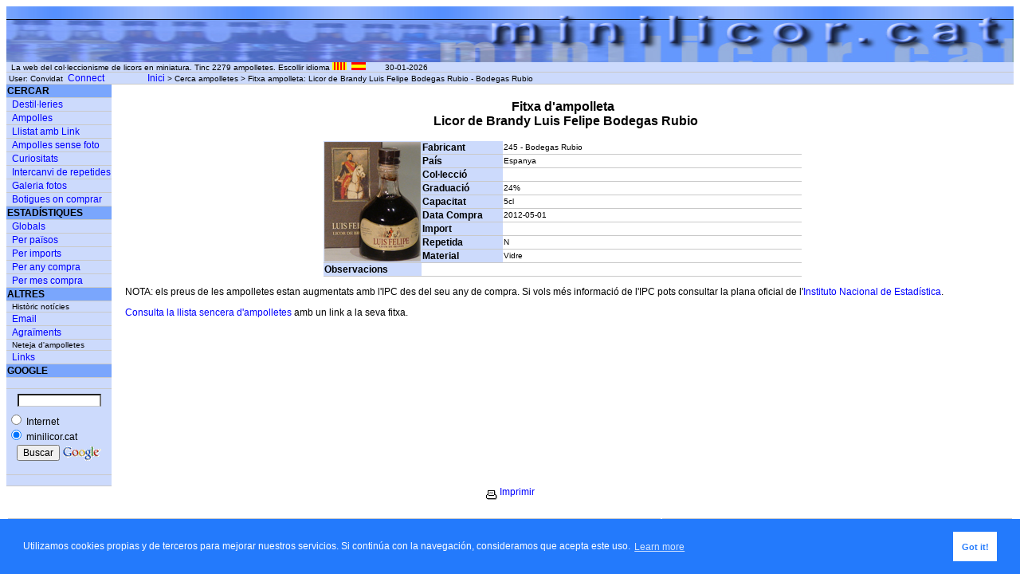

--- FILE ---
content_type: text/html
request_url: https://www.minilicor.cat/pfitxa_amp.php?ida=2139&idi=cat
body_size: 2834
content:

<!DOCTYPE html PUBLIC "-//W3C//DTD XHTML 1.0 Transitional//EN" "https://www.w3.org/TR/xhtml1/DTD/xhtml1-transitional.dtd">
<html xmlns="https://www.w3.org/1999/xhtml">
<link rel="stylesheet" href="estils.css" />
<head>
<meta http-equiv="Content-Type" content="text/html; charset=utf-8" />
<!--
<meta http-equiv="Content-Type" content="text/html; charset=latin1_spanish_ci" />
<meta http-equiv="Content-Type" content="text/html; charset=utf-8" />
--><meta name="description" content="Botellita: Licor de Brandy Luis Felipe Bodegas Rubio - Bodegas Rubio" />
<meta name="keywords" content="ficha, Licor de Brandy Luis Felipe Bodegas Rubio, botellita, miniatura, licor, coleccionismo, botella, miniaturas, coleccion, minilicor.cat" />
<title>Botellita: Licor de Brandy Luis Felipe Bodegas Rubio - Bodegas Rubio</title>
<link rel="stylesheet" type="text/css" href="//cdnjs.cloudflare.com/ajax/libs/cookieconsent2/3.1.0/cookieconsent.min.css" />
<script src="//cdnjs.cloudflare.com/ajax/libs/cookieconsent2/3.1.0/cookieconsent.min.js"></script>
<script>
window.addEventListener("load", function(){
window.cookieconsent.initialise({
  "palette": {
    "popup": {
      "background": "#237afc"
    },
    "button": {
      "background": "#fff",
      "text": "#237afc"
    }
  },
  "content": {
    "message": "Utilizamos cookies propias y de terceros para mejorar nuestros servicios. Si continúa con la navegación, consideramos que acepta este uso."
  }
})});
</script></head>

<body Onload="document.desti.fdesti.focus()">
<header>
<img src="graf/barra_superior.jpg" width="100%" height="70" />
<table width="100%" border="0" cellpadding="0" cellspacing="0">
  <tr>
    <td class="under" bgcolor="#CCDAFC">
    &nbsp;
		La web del col·leccionisme de licors en miniatura. Tinc 2279 ampolletes. Escollir idioma
	            <a href="index.php?idi=cat"><img src="graf/cat.jpg" title="minilicor.cat en catala" border="0"></a>&nbsp; 
            <a href="index.php?idi=esp"><img src="graf/esp.jpg" title="minilicor.cat en castellano" border="0"></a> 
            &nbsp;&nbsp;&nbsp;&nbsp;&nbsp;&nbsp; 30-01-2026    </td>
  </tr>
  <tr>
    <td class="under" bgcolor="#CCDAFC">
    &nbsp;User: Convidat&nbsp;
<a href="pusu.php" title="Conexión de usuarios">Connect</a> 

&nbsp;&nbsp;&nbsp;&nbsp;&nbsp;&nbsp;&nbsp;&nbsp;&nbsp;&nbsp;&nbsp;&nbsp;&nbsp;&nbsp;&nbsp;&nbsp;&nbsp;<a href='index.php' title='Home de la web'>Inici</a> > Cerca ampolletes > Fitxa ampolleta: Licor de Brandy Luis Felipe Bodegas Rubio - Bodegas Rubio    </td>
  </tr>
</table>
</header>

<main>

	<section>
    	<nav> 
<table border="0" align="left" cellspacing="0" class="menu_e">
  <tr>
    <td class="under" bgcolor="#7AA6FD"><strong>	CERCAR    </strong></td>
  </tr>

  <tr bgcolor="#CCDAFC">
    <td class="under">&nbsp;
              <a href="pfor_des.php" title="Formulari per cercar destil·leries">Destil&middot;leries</a> 
          </td>
  </tr>

  <tr bgcolor="#CCDAFC">
    <td class="under">&nbsp;
            <a href="pfor_amp.php" title="Formulari per cercar ampolles">Ampolles</a> 
          </td>
  </tr>

  <tr bgcolor="#CCDAFC">
    <td class="under">&nbsp;
              <a href="ptotes_link.php" title="Llistat de totes les ampolles amb link a la seva fitxa">Llistat 
      amb Link</a> 
          </td>
  </tr>

  <tr bgcolor="#CCDAFC">
    <td class="under">&nbsp;
            <a href="pnofoto.php" title="LListat d'ampolles sense foto">Ampolles sense 
      foto</a> 
          </td>
  </tr>

  <tr bgcolor="#CCDAFC">
    <td class="under">&nbsp;
              <a href="pfor_ampc.php" title="Cercar ampolles amb formes curioses">Curiositats</a> 
          </td>
  </tr>

  <tr bgcolor="#CCDAFC">
    <td class="under">&nbsp;
            <a href="pfor_ampr.php" title="Cercar les ampolles repetides">Intercanvi 
      de repetides</a> 
          </td>
  </tr>
  <tr bgcolor="#CCDAFC">
    <td class="under">&nbsp;
            <a href="pgaleria.php" title="Galeria de fotografies">Galeria fotos</a> 
          </td>
  </tr>

  <tr bgcolor="#CCDAFC">
    <td class="under">&nbsp;
           <a href="pfor_bot.php" title="Botigues on comprar ampolletes i la seva situacio al Google Maps">Botigues 
      on comprar</a> 
      
    </td>
  </tr>

  <tr>
    <td class="under" bgcolor="#7AA6FD"><strong>
	    ESTAD&Iacute;STIQUES
	    </strong>
    </td>
  </tr>
  
  <tr bgcolor="#CCDAFC">
    <td class="under">&nbsp;
	    <a href="presum01.php" title="Resum global de tota la col·leccio">Globals</a>
	    </td>
  </tr>

  <tr bgcolor="#CCDAFC">
    <td class="under">&nbsp;
	    <a href="presum02.php" title="Quantitat de destil·leries i ampolles de cada pais">Per pa&iuml;sos</a>
	    </td>
  </tr>

  <tr bgcolor="#CCDAFC">
    <td class="under">&nbsp;
	    <a href="presum03.php" title="Quantitat d'ampolles per imports">Per imports</a>
	    </td>
  </tr>

  <tr bgcolor="#CCDAFC">
    <td class="under">&nbsp;
            <a href="presum04.php" title="Quantitat d'ampolles per anys de compra">Per any compra</a> 
          </td>
  </tr>

  <tr bgcolor="#CCDAFC">
    <td class="under">&nbsp;
	    <a href="presum05.php" title="Quantitat d'ampolles per mes de compra">Per mes compra</a>
	    </td>
  </tr>


  <tr>
    <td class="under" bgcolor="#7AA6FD"><strong>
		ALTRES
	    </strong></td>
  </tr>
  <tr bgcolor="#CCDAFC">
    <td class="under">&nbsp;
    Hist&ograve;ric not&iacute;cies
    <!--
	    <a href="phisto.php" title="Hist&oacute;ric de not&iacute;cies">Hist&ograve;ric not&iacute;cies</a>
	    -->
    </td>
  </tr>

  <tr bgcolor="#CCDAFC">
    <td class="under">&nbsp;
	    <a href="pemail.php" title="Enviar email al webmaster">Email</a>
	    </td>
  </tr>

  <tr bgcolor="#CCDAFC">
    <td class="under">&nbsp;
	    <a href="pagra.php" title="Relaci&oacute; de persones a les que tinc algo a agraïr">Agra&iuml;ments</a>
	    </td>
  </tr>

  <tr bgcolor="#CCDAFC">
    <td class="under">&nbsp;
    Neteja d'ampolletes
    <!--
	    <a href="pnoti.php?idnoti=1" title="Com netejar les ampolles">Neteja d'ampolletes</a>
	    -->
    </td>
  </tr>

  <tr bgcolor="#CCDAFC">
    <td class="under">&nbsp;
	    <a href="plinks.php" title="Links de col.leccionisme de miniatures de licors">Links</a>
	    </td>
  </tr>

	
  <tr>
    <td class="under" bgcolor="#7AA6FD"><strong>GOOGLE</strong></td>
  </tr>
  <tr bgcolor="#CCDAFC">
    <td class="under">&nbsp;
     <FORM action=https://www.google.es/custom method=get target=_blank>
		<TBODY>
		<TR bgcolor="#CCDAFC">
		 <TD align=middle height=26>
			<INPUT type=hidden value=www.minilicor.cat name=domains>
			<INPUT type=hidden value=es name=hl>
			<INPUT class="under" maxLength=2048 size=15 name=q>
		  </TD>
		</TR>
		<TR bgcolor="#CCDAFC">
		  <TD>
			<INPUT type=radio value="" name=sitesearch> Internet<br />
			<INPUT type=radio CHECKED value=www.minilicor.cat name=sitesearch> minilicor.cat
			  </TD>
		</TR>
		<TR bgcolor="#CCDAFC">
		  <TD align=middle height=24 class="lmenu">
			<INPUT type=submit value=Buscar name=sa>
			<IMG height=21 src="graf/google.gif" width=50 align=absMiddle> 
		  </TD>
		</TR>
        </TBODY>
	  </form>
    </td>
  </tr>

  <tr bgcolor="#CCDAFC">
    <td class="under">&nbsp;
    </td>
  </tr>

  <tr bgcolor="#CCDAFC">
    <td class="under">&nbsp;
    </td>
  </tr>


</table>
        </nav>

      <article>
		
<table width="100%" border="0">
  <tr>
    <td class="marge">

<h1>
        Fitxa d'ampolleta
      
<br />
&nbsp;
Licor de Brandy Luis Felipe Bodegas Rubio</h1>

<center>
<table width="600" border="0" cellpadding="1" cellspacing="0">
<tr>
    <td class="under" bgcolor="#CCDAFC" width="120" rowspan="9" align="center" valign="middle">
    	<a href="pfoto.php?impri=S&idi=cat&ida=2139" target="_blank" title="Licor de Brandy Luis Felipe Bodegas Rubio-Bodegas Rubio"> 		<img src="grafamp/08/pdsc01241.jpg" alt="Licor de Brandy Luis Felipe Bodegas Rubio-Bodegas Rubio" border="0">
		</a>
    </td>
	<td class="under" bgcolor="#CCDAFC" width="100">
    <strong>Fabricant</strong>
    </td>
	<td class="under">
	    245 - Bodegas Rubio&nbsp;
    </td>
</tr>
<tr>
	<td class="under" bgcolor="#CCDAFC">
    	<strong>Pa&iacute;s</strong>
    </td>
	<td class="under">
    	Espanya    </td>
</tr>
<tr>
	<td class="under" bgcolor="#CCDAFC">
    	<strong>Col&middot;lecci&oacute;</strong>
    </td>
	<td class="under">
    	    </td>
</tr>
<tr>
	<td class="under" bgcolor="#CCDAFC">
    	<strong>Graduaci&oacute;</strong>
    </td>
	<td class="under">
    	24%    </td>
</tr>
<tr>
	<td class="under" bgcolor="#CCDAFC">
    	<strong>Capacitat</strong>
    </td>
	<td class="under">
    	5cl    </td>
</tr>
<tr>
	<td class="under" bgcolor="#CCDAFC">
    	<strong>Data Compra</strong>
    </td>
	<td class="under">
    	2012-05-01    </td>
</tr>
<tr>
	<td class="under" bgcolor="#CCDAFC">
    	<strong>Import</strong>
    </td>
	<td class="under">
    	    </td>
</tr>
<tr>
	<td class="under" bgcolor="#CCDAFC">
    	<strong>Repetida</strong>
    </td>
	<td class="under">
    	N    </td>
</tr>
<tr>
	<td class="under" bgcolor="#CCDAFC">
    	<strong>Material</strong>
    </td>
	<td class="under">
    	Vidre    </td>
</tr>
<tr>
	<td class="under" bgcolor="#CCDAFC">
    	<strong>Observacions</strong>
    </td>
	<td class="under" colspan="2">
    	    </td>
</tr>

</table>



</center>
<p><p> 
    NOTA: els preus de les ampolletes estan augmentats amb l'IPC des del seu any 
  de compra. Si vols m&eacute;s informaci&oacute; de l'IPC pots consultar la plana 
  oficial de l'<a href="https://www.ine.es" title="Instituto Nacional de Estadistica" target="_blank">Instituto 
  Nacional de Estad&iacute;stica</a>. 
  </p>
</p>
<p><a href="ptotes_link.php" title="Llistat de totes les ampolles amb link">Consulta la llista sencera d'ampolletes</a> amb un link a la seva fitxa.
</p>
    </td>
  </tr>
</table>

      </article>
    </section>

</main>
<footer>
<script language="JavaScript" type="text/JavaScript">
<!--
function MM_openBrWindow(theURL,winName,features) { //v2.0
  window.open(theURL,winName,features);
}
//-->
</script>
<center>
<img src='graf/imprimir.gif' align='middle' border='0'>&nbsp;<a href="#" onClick="MM_openBrWindow('pfitxa_amp.php?impri=S&idi=cat&fdesti=&fpais=&fordre=&famp=&fampolla=&ida=2139&fany=&pag=1&plana_gale=1&fcur=&forder=&frep=&idnoti=&fmun=0&fal=&cre=&cclassi=0&fctip=&fct1=&fing=','imprimeix','toolbar=yes,scrollbars=yes, menubar=yes,width=690,height=400')">Imprimir</a></center>

<table border="0" width="100%" cellpadding="5">
  <tr>
    <td class="under">&nbsp;</td>
    <td class="under">&nbsp;</td>
  </tr>
  <tr>
    <td>Manel M. 23-abril-2006 https://minilicor.cat<br /></td>
    <td align="right">&nbsp;
    		<a href="pnoti.php?idnoti=2&idi=cat" title="Copyright y Privacidad">Copyright i Privacitat</a>
	    </td>
  </tr>
</table>

</footer>

</body>
</html>